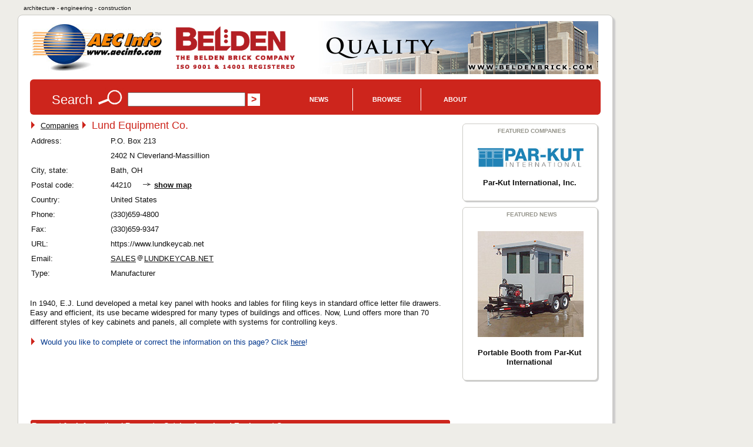

--- FILE ---
content_type: text/html; charset=UTF-8
request_url: https://www.aecinfo.com/lund-equipment-co/company.html
body_size: 7190
content:
<!DOCTYPE html>
<html lang="en">
<head>
<meta charset="UTF-8" />
<title>Lund Equipment Co. Company Profile on AECinfo.com</title>
<link rel="canonical" href="https://www.aecinfo.com/lund-equipment-co/company.html" />
<meta name="description" content="Lund Equipment Co. Company Profile in AECinfo.com, your source of North American building product and supplier information, including brochures, specs and CAD details, since 1995." />
<meta name="keywords" content="key cabinets, keys, dual lock key cabinets, small parts cabinets, wall table cabinets, portable key trays, wall cabinets, locking storage cabinets" />
<meta http-equiv="X-UA-Compatible" content="IE=edge,chrome=1">
<meta name="viewport" content="width=device-width,initial-scale=1">
<meta name="robots" content="index, follow" />
<meta property="og:title" content="Lund Equipment Co. Company Profile on AECinfo.com">
<meta property="og:type" content="company">
<meta property="og:url" content="https://www.aecinfo.com/lund-equipment-co/company.html">
<meta property="og:site_name" content="AECinfo.com">
<meta property="fb:admins" content="100002482059379">
<meta property="og:description" content="Lund Equipment Co. Company Profile in AECinfo.com, your source of North American building product and supplier information, including brochures, specs and CAD details, since 1995."> 
<link rel="stylesheet" href="/css/styles10.css" media="all" />
<link rel="stylesheet" href="/css/print.css" media="print">
<script type="text/javascript" src="/1/js/docunet_stats.js"></script>
<script type="text/javascript" src="/1/js/utilities.js"></script>
<script type="text/javascript" src="/1/js/rfi2.js"></script>
<link href='https://fonts.googleapis.com/css?family=Droid+Sans&subset=latin' rel='stylesheet' type='text/css'>
<!--[if IE]>
<script src="http://html5shim.googlecode.com/svn/trunk/html5.js"></script>
<![endif]-->
<meta name="referrer" content="unsafe-url"> 


<!-- Google Tag Manager -->
<script>(function(w,d,s,l,i){w[l]=w[l]||[];w[l].push({'gtm.start':
new Date().getTime(),event:'gtm.js'});var f=d.getElementsByTagName(s)[0],
j=d.createElement(s),dl=l!='dataLayer'?'&l='+l:'';j.async=true;j.src=
'https://www.googletagmanager.com/gtm.js?id='+i+dl;f.parentNode.insertBefore(j,f);
})(window,document,'script','dataLayer','GTM-N4G648BJ');</script>
<!-- End Google Tag Manager -->


<!-- Google GA4 tag (gtag.js) -->
<script async src="https://www.googletagmanager.com/gtag/js?id=G-4P8XS4P6NZ"></script>
<script>
  window.dataLayer = window.dataLayer || [];
  function gtag(){dataLayer.push(arguments);}
  gtag('js', new Date());
  gtag('config', 'G-4P8XS4P6NZ');
</script>

<link rel="stylesheet" type="text/css" href="/1/css/jquery-ui.css">
<link rel="stylesheet" type="text/css" href="/css/autocomplete.css">

<script src="//ajax.googleapis.com/ajax/libs/jquery/1.11.1/jquery.min.js"></script>
<script type="text/javascript" src="/1/js/jquery.cookie.js"></script>
<script src="//ajax.googleapis.com/ajax/libs/jqueryui/1.9.1/jquery-ui.min.js"></script>
<script type="text/javascript" src="/1/js/jquery.jcarousel.min.js"></script>
<script type="text/javascript" src="/1/js/jcarousel.connected-carousels.js"></script>

<script type="text/javascript" src="/1/js/rfi2015.js"></script>

<script async src="//pagead2.googlesyndication.com/pagead/js/adsbygoogle.js"></script>
<script>
  (adsbygoogle = window.adsbygoogle || []).push({
    google_ad_client: "ca-pub-7079723235210317",
    enable_page_level_ads: true
  });
</script>
<script type="text/javascript" src="/1/adpage/00/00/12/adpage.js?v=29514997"></script>
</head>

<body itemscope itemtype="https://schema.org/WebPage">
<div id="mainContainer">
<div id="docu_stat_html" style="width:1px; height:1px"></div>
<script>
docu_stats_pageview_no_time('company','50130','50130','1');
</script>
<div id="outerTitle">
architecture - engineering - construction
</div><!-- eo outerTitle -->

<div id="mainColumn" class="outerBox">

<div id="logoAndBanner">

<table id="logoAndBannerTable"><tr><td style="width:220px; height:100px;">

<a href="/" title="Go to AECinfo.com homepage"><img src="/1/homepage/00/03/26/img/aecinfo220x80.jpg" width="220" height="80" border="0" alt="AECinfo.com" title="AECinfo.com"></a> 

</td><td style="height:100px; text-align:right;" class="noprint">

<div id="AdPosition000034"><a id="AdLink000034" href="#" target="_blank" onClick="bannerClickCount('000034')" rel="nofollow"><img id="AdImage000034" border="0" src="/1/graphics/catalog/white_pixel.gif" alt="" title=""></a> 
    <div id="FlashBanner000034" style="display:none;"> 
    </div> 
</div><!-- eo AdPosition000034 --> 

</td></tr></table>
</div><!-- eo logoAndBanner -->



<script type="text/javascript"><!--
$(function() {
	$( "#searchBox" ).autocomplete({
		source: "/dyn/pdc/include/autocomplete.jsp?site=1&",	// parameter term is added automatically
		minLength: 2,
       select: function(event, ui) { 
    $("#searchBox").val(ui.item.value);
    $("#CompanyId_val").val(ui.item.id);
    $("#Search1_val").val(ui.item.label);
    $("#SearchForm").submit(); }	// submit button name may not be 'submit'!
	})
	.data( "autocomplete" )._renderItem = function( ul, item ) {
            return $( "<li>" )
                .data( "item.autocomplete", item )
                .append( "<a>" + item.label + "</a>" )
                .appendTo( ul );
        };
});
//--></script>

<div id="searchForm" class="noprint">

<form id="SearchForm" method="get" action="/dyn/pdc/search/search.jsp?site=1"> 

<table class="noMargins"><tr><td>
<h4>Search</h4> 
<img border="0" src="/1/homepage/00/03/26/img/lookup_cd251c.jpg" alt="Search" title="Search"> 
<input id="searchBox" type="text" name="q" size="28" value="" onfocus="clearSearchFields(this);">
<input type="hidden" value="" id="Search1_val" name="SugName" />
<input type="hidden" value="" id="CompanyId_val" name="CompanyId_val" />
<input type="hidden" name="manual_submit" value="true">
<input type="submit" name="searchSubmit" class="submit" value="&gt;">

</td><td style="vertical-align:middle; padding-top:0px;">
<div id="navdiv">

<ul id="nav">
    <li class="home"><a href="/1/pdcnewsitem/recent_1.html">News</a>
         <ul style="z-index:1000">
              <li><a href="/blog/">Blog</a></li> 
              <li><a href="/1/pdcnewsitem/recent_1.html">Product news</a></li> 
              <li><a href="/1/pdcnewsitem/recent2_1.html">Case studies</a></li> 
              <li><a href="http://aecinfo.tradepub.com" target="_blank">Free magazines</a></li> 
              <li><a href="/1/staticpage/00/01/60/index_1.html">e-Newsletter</a></li> 
         </ul>
    </li>
    
    <li><a href="/1/staticpage/00/01/60/index_1.html">Browse</a>
           <ul style="z-index:1000">
  <li><a href="/1/category/category10_1.html">Companies</a></li> 
  <li><a href="/1/category/category_product10_1.html">Products</a></li> 
  <li><a href="/1/category/category_broch10_1.html">Brochures</a></li> 
  <li><a href="/specs/index.html" target="_blank">Specs</a></li> 
  <li><a href="/cad/index.html" target="_blank">CAD</a></li> 
          </ul>
     </li>
     
    <li><a href="/1/staticpage/00/01/60/index_1.html">About</a>
           <ul style="z-index:1000">
  <li><a href="/1/staticpage/00/00/47/index_1.html">About us</a></li> 
  <li><a href="/dyn/pdc/addcompany.jsp?site=1">Add company</a></li> 
  <li><a href="/1/staticpage/00/00/01/index_1.html">Advertising</a></li>
          </ul>
     </li>
     
</ul>

</div><!-- eo navdiv -->
</td></tr></table>

</form>
<script type="text/javascript"><!--
setSearchTerm(1);
//--></script> 

</div><!-- eo searchForm -->

<div id="pageHeaderShare" class="noprint">
<!-- AddThis has been discontinued -->

</div>
<div id="col1">

<h1 class="hiddenTitle">About Lund Equipment Co.</h1><section id="company_50130" itemscope itemtype="https://schema.org/Organization">
 <img src="/1/graphics/catalog/1/separator_red.gif" alt="" title="" class="separator">&nbsp;
<a href="/1/category/category10_1.html">Companies</a> <img src="/1/graphics/catalog/1/separator_red.gif" alt="" title="" class="separator">&nbsp;
<h1 itemprop="name" style="display:inline; position:relative; top:1px;">Lund Equipment Co.</h1>

<table border="0" cellspacing="0" cellpadding="0"><tr><td align="left" valign="top"><style type="text/css">
#company_details .table_label {
	float: left;
	width: 120px;
	white-space: nowrap;
	margin-right: 10px;
}
#company_details .table_data {
	float: left;
	padding-left: 5px;
}
#company_details .row_end {
	clear: both;
}
</style>

<div id="company_details" style="display:inline;">
<div itemprop="address" itemscope itemtype="https://schema.org/PostalAddress">
<div class="table_label">Address:</div>
<div class="table_data"><span itemprop="streetAddress">P.O. Box 213<br />

2402 N Cleverland-Massillion</span></div>
<div class="row_end"></div>
<div class="table_label">City, state:</div>
<div class="table_data"><span itemprop="addressLocality">Bath, OH</span></div>
<div class="row_end"></div>
<div class="table_label">Postal code:</div>
<div class="table_data"><span itemprop="postalCode">44210</span> <img src="/1/graphics/catalog/arrow_right_grey.gif" border="0" alt="" title=""><a href="/dyn/pdc/map.jsp?site=1&show=NTAxMzB8THVuZCBFcXVpcG1lbnQgQ28ufFAuTy4gQm94IDIxMywgMjQwMiBOIENsZXZlcmxhbmQtTWFzc2lsbGlvbiw0NDIxMCBCYXRoLFVTfG51bGw%3D" target="_blank" style="font-weight:bold;">show map</a></div>
<div class="row_end"></div>
<div class="table_label">Country:</div>
<div class="table_data"><span itemprop="addressCountry">United States</span></div>
<div class="row_end"></div>
</div><!-- eo address -->
<div class="table_label">Phone:</div>
<div class="table_data"><span itemprop="telephone">(330)659-4800</span></div>
<div class="row_end"></div>
<div class="table_label">Fax:</div>
<div class="table_data"><span itemprop="faxNumber">(330)659-9347</span></div>
<div class="row_end"></div>
<div class="table_label">URL:</div>
<div class="table_data">https://www.lundkeycab.net</div>
<div class="row_end"></div>
<div class="table_label">Email:</div>
<div class="table_data"><a href="/dyn/pdc/rfi/sendemail.jsp?site=1&COMPANYID=50130&TOEMAIL=SALESxxyxLUNDKEYCAB.NET" style="text-decoration:underline;">SALES<img border="0" src="/1/graphics/catalog/at_no-decor.gif" alt="" hspace="0" style="position:relative;top:1px;">LUNDKEYCAB.NET</a></div>
<div class="row_end"></div>
<div class="table_label">Type:</div>
<div class="table_data">Manufacturer</div>
<div class="row_end"></div>
</div><!-- eo company_details -->
</td><td width="3%" style="min-width:20px">&nbsp;</td><td valign="top" align="left">
</td></tr></table>
<br>

<span itemprop="description"><p>In 1940, E.J. Lund developed a metal key panel with hooks and lables for filing keys in standard office letter file drawers. Easy and efficient, its use became widespred for many types of buildings and offices. Now, Lund offers more than 70 different styles of key cabinets and panels, all complete with systems for controlling keys.</p>

</span><!-- eo description --></section><!-- eo company_profile -->
<P style="color:#00368c;"> <img src="/1/graphics/catalog/1/separator_red.gif" alt="" title="" class="separator">&nbsp;
Would you like to complete or correct the information on this page? Click <A href="/dyn/pdc/feedback.jsp?site=1&table=COMPANY&id=50130&name=Lund+Equipment+Co.&TOEMAIL=SALESxxyxLUNDKEYCAB.NET" style="color:#00368c;">here</A>!</P><form method='post' action='/dyn/pdc/rfi/rfi.jsp?site=1'>
<input type='hidden' name='companyid' value='50130'>
<div class="leaderboard_ad"><script async src="//pagead2.googlesyndication.com/pagead/js/adsbygoogle.js"></script>
<!-- aecinfo.com 728x90 company -->
<ins class="adsbygoogle"
     style="display:inline-block;width:728px;height:90px"
     data-ad-client="ca-pub-7079723235210317"
     data-ad-slot="5481503046"></ins>
<script>
(adsbygoogle = window.adsbygoogle || []).push({});
</script></div><!-- eo leaderboard_ad -->
<br>

<div id="anno" style="visibility: hidden; position: absolute;">
<span>
Check the box to request more information.<br><br>Enter your details in the form below.
</span>
</div>

<a name="rfi"></a>
<table width="100%" bgcolor="white" cellpadding="3" cellSpacing="1" class="noprint">
<tr height="17" class="tableBlack">
<td colspan="3" width="100%" align="left" valign="middle" class="tableBlack">
Request for Information / Request a Catalog from Lund Equipment Co.</td></tr>
<tr><td><table width='100%' border='0' cellspacing='0' cellpadding='2'>
  <tr><td colspan='4' height='10'>&nbsp;</td></tr>
  <tr><td colspan='4'>To request more information from <b>Lund Equipment Co.</b>, please complete the form below.</td></tr>
<tr><td colspan='4' height='10'>&nbsp;</td></tr>

<tr>
  <td valign='top' align='right'>*Name:</td>
  <td width='5'>&nbsp;</td>
  <td nowrap width='90%'>
    <input type="text" size="35" maxlength="50" id="rfiName" name="name" class="rfiMandatory" value="">
  </td>
  <td>&nbsp;</td>
 </tr>

 <tr>
   <td valign='top' align='right'>*Email:</td>
   <td width='5'>&nbsp;</td>
   <td nowrap width='90%'>
      <input type"text" size="35" maxlength="50" id="rfiEmail" name="email" class="rfiMandatory" value="">
   </td>
   <td>&nbsp;</td>
 </tr>

 <tr>
   <td valign='top' align='right'>Company:</td>
   <td width='5'>&nbsp;</td>
   <td nowrap width='90%'>
     <input type="text" size="35" maxlength="50" id="rfiCompany" name="company" value="">
   </td>
   <td>&nbsp;</td>
 </tr>

<tr><td valign='top' align='right' nowrap>*Type:</td>
<td width='5'>&nbsp;</td>
<td nowrap width='90%'>
<select name='rficompanytypeid' class='rfiMandatory' id='rficompanytypeid'>
  <option value=''>Select Option</option><option value='1'>Architect/Consultant/Engineer</option>
<option value='2'>Manufacturer/Supplier</option>
<option value='3'>Construction Company</option>
<option value='4'>Educational Institution/Student</option>
<option value='5'>Home Owner</option>
<option value='6'>Local/National Government</option>
<option value='7'>Other</option>
</select></td>
<td>&nbsp;</td></tr>
<tr>
   <td valign='top' align='right'>Phone:</td>
   <td width='5'>&nbsp;</td>
   <td nowrap width='90%'>
    <input type="text" size="35" maxlength="50" id="rfiPhone" name="phone" class="" value="">
   </td>
   <td>&nbsp;</td>
 </tr>

 <tr>
   <td valign='top' align='right'>*Address:</td>
   <td width='5'>&nbsp;</td>
   <td nowrap width='90%'>
     <textarea rows="3" cols="32" id="rfiAddress" name="address" class="rfiTextBox rfiMandatory"></textarea>
   </td>
   <td valign='bottom' align='left'>&nbsp; </td>
 </tr>

 <tr>
   <td valign='top' align='right'>*Request:</td>
   <td width='5'>&nbsp;</td>
   <td nowrap width='90%'>
     <textarea name='request' class="rfiTextBox rfiMandatory" rows='5' cols='32'></textarea>
   </td>
   <td valign='bottom' align='left'>&nbsp; </td>
 </tr>

 <tr>
   <td valign='top' align='right'>&nbsp;</td>
   <td width='5'>&nbsp;</td>
   <td nowrap width='90%'>(* = Mandatory field)</td><td>&nbsp;</td>
</tr>
 <tr>
<td valign='top' align='left' colspan='3'>
     <input type="checkbox" name="subscribe2news" id="subscribe2news" value="true">
Please add me to the mailing list for the free monthly e-Newsletter AECnews.
   </td>
<td valign='bottom' align='left'>&nbsp; </td>
</tr>

  <tr><td colspan='4' height='10'></td></tr>
 <tr>
   <td valign='top' align='right'>&nbsp;</td>
   <td width='5'>&nbsp;</td>
   <td nowrap width='90%'>
<input type="hidden" name="language_id" value=""><!--1=German,2=Dutch,3=English,4=French,10=Swedish,11=Hungarian,16=Czech,17=Danish,18=Finnish-->
<input type="hidden" id="access_code1" name="access_code" value="">
<script>
 setRfiFormVars('');
 setAccessCode('access_code1');
</script>
<noscript><p><strong>JavaScript is not enabled in your browser. Please enable JavaScript, or certain functions may not work properly.</strong></p></noscript>
     <input type='submit' name='Submit' value='Submit &gt;&gt;'>
   </td>
   <td>&nbsp;</td>
 </tr>
</table>

</td><td width='5'>&nbsp;</td><td align='left' valign='top' class="noprint"><table width='100%' border='0' cellspacing='0' cellpadding='2'><tr><td colspan='4' height='10'>&nbsp;</td></tr></table></td></tr></table></form>

<br>

<script async src="//pagead2.googlesyndication.com/pagead/js/adsbygoogle.js"></script>
<!-- aecinfo.com 728x90 rfi -->
<ins class="adsbygoogle"
     style="display:inline-block;width:728px;height:90px"
     data-ad-client="ca-pub-7079723235210317"
     data-ad-slot="1023522247"></ins>
<script>
(adsbygoogle = window.adsbygoogle || []).push({});
</script>
<br>

<br>
<table id="CategoryLinksTable" border="0" cellspacing="0" cellpadding="0">
<tr><td align="left" valign="top"><a href="/1/category/00/39/17/category_1.html">(11150) Parking Control Equipment</a><br>
<a href="/1/category/11/56/13/category_1.html">(08 79 13) Key Storage Equipment</a><br>
<a href="/1/category/11/60/85/category_1.html">(10 41 16) Emergency Key Cabinets</a><br>
<a href="/1/category/11/62/30/category_1.html">(11 12 00) Parking Control Equipment</a><br>
<a href="/1/category/11/62/31/category_1.html">(11 12 13) Parking Key and Card Control Units</a></td><td width="20">&nbsp;</td><td valign="top" align="left">
<a href="/1/category/11/62/32/category_1.html">(11 12 16) Parking Ticket Dispensers</a><br>
<a href="/1/category/11/62/34/category_1.html">(11 12 26) Parking Fee Collection Equipment</a><br>
<a href="/1/category/11/62/34/parking-fee-coin-collection-equipment/section.html">(11 12 26.13) Parking Fee Coin Collection Equipment</a><br>
<a href="/1/category/11/62/36/category_1.html">(11 12 33) Parking Gates</a></td></tr></table>

</div><!-- eo col1 -->

<aside id="col2"> 
<h1 class="hiddenTitle">Contextual Information</h1>
<div id="featuredCompaniesAside" class="innerBox">
<h5>Featured Companies</h5>

<div class="side_table">
	<ul class="side_list">
<li><a href="/par-kut-international/company.html?org=fcl"><div class="side_img"><img border="0" id="FCL53369" src="/par-kut-international/company-files/par-kut_logo_th.jpg" hspace="1" alt="Par-Kut International, Inc." title="Par-Kut International, Inc.">
</div>
<div class="side_summary"><span style="font-weight:bold;">Par-Kut International, Inc.</span>
</div>
</a></li>
<script>
 docu_stats_summaryview_no_time('company','53369','53369','1');
</script>


	</ul>
</div>

<div class="clearAll"></div>

</div><!-- eo featuredCompaniesAside -->

<div id="recentNewsAside" class="innerBox">
<h5>Featured News</h5>

<div class="side_table">
	<ul class="side_list">
<li>
<a href="/portable-booth-from-par-kut-international-407904/news.html"><div class="side_img"><img border="0" src="/portable-booth-from-par-kut-international-407904/news-files/th.jpg" alt="Portable Booth from Par-Kut International" title="Portable Booth from Par-Kut International">
</div>
<div class="side_summary"><span style="font-weight:bold;">Portable Booth from Par-Kut International</span>
</div>
</a><script>
 docu_stats_summaryview_no_time('pdcnewsitem','407904','53369','1');
</script>
</li>
	</ul>
</div>

<div class="clearAll"></div>

</div><!-- eo recentNewsAside -->

<!-- disabled -->

</aside><!-- eo col2 -->

<div class="clearAll"></div>
<p>For other relevant searches, you might want to try: key cabinets, keys, dual lock key cabinets, small parts cabinets, wall table cabinets, portable key trays, wall cabinets, locking storage cabinets, portable key case.</p>

<script>
document.write(getBreadCrumbTrail("Last visited companies", 1, "50130", "Lund Equipment Co.", "", 3));
</script>
<footer>

<div id="pageFooter" class="grayBox">

<table id="footerNavTable" class="noprint">
<tr>
<td>

<ul> 
  <li class="head">News/Publications</li> 
  <li><a href="/blog/">Blog</a></li> 
  <li><a href="/1/pdcnewsitem/recent_1.html">Product news</a></li> 
  <li><a href="/1/pdcnewsitem/recent2_1.html">Case studies</a></li> 
  <li><a href="/1/pdcnewsitem/recent3_1.html">Press Releases</a></li> 
  <li><a href="http://aecinfo.tradepub.com" target="_blank">Free Magazines</a></li> 
  <li><a href="/1/staticpage/00/01/60/index_1.html">e-Newsletter</a></li> 
  <li><a href="https://www.facebook.com/AEC-Info-220204594664560/" target="_blank">Facebook Page</a></li> 
  <li><a href="https://www.linkedin.com/company/aec-info" target="_blank">LinkedIn Profile</a></li> 
  <li><a href="https://x.com/AECinfo" target="_blank">Follow Us on X</a></li> 
</ul> 

</td>
<td>
<ul> 
  <li class="head">Directories</li> 
  <li><a href="/1/category/category10_1.html">Companies by Section</a></li> 
  <li><a href="/1/company/index_1.html">Companies A-Z</a></li> 
  <li><a href="/1/category/index_1.html">Categories A-Z</a></li> 
  <li><a href="/1/category/category_product10_1.html">Products</a></li> 
  <li><a href="/1/category/category_broch10_1.html">Brochures</a></li> 
  <li><a href="/specs/index.html">Spec Browser</a></li> 
  <li><a href="/cad/index.html">CAD Browser</a></li> 
  <li><a href="/1/category/00/45/11/category_1.html">Tools & Software</a></li> 
  <li><a href="/1/staticpage/00/09/37/index_1.html">Sustainable Building</a></li> 
  <li><a href="/1/category/category1_1.html">CSI 16 Divisions</a></li> 
  <li><a href="/dyn/pdc/default.jsp?site=1">International Sites</a></li> 
</ul> 

</td>
<td>
<ul> 
  <li class="head">Service</li> 
  <li><a href="/">Homepage</a></li> 
  <li><a href="/1/staticpage/00/00/47/index_1.html">About AECinfo.com</a></li> 
  <li><a href="/dyn/pdc/addcompany.jsp?site=1">Add Your Company</a></li> 
  <li><a href="/1/staticpage/00/00/01/index_1.html">Advertising</a></li> 
  <li><a href="/1/staticpage/00/06/35/index_1.html">Product Information</a></li> 
  <li><a href='/1/staticpage/00/01/14/index_1.html'>Terms of Use</a></li>
  <li><a href='/1/staticpage/00/01/24/index_1.html'>Privacy Statement</a></li>
  <li><a href='/dyn/pdc/addtoyoursite.jsp?site=1'>Link to AECinfo.com</a></li>
</ul> 
</td>
<td>


</td>

</tr>
</table>


<!-- Google Tag Manager (noscript) -->
<noscript><iframe src="https://www.googletagmanager.com/ns.html?id=GTM-N4G648BJ"
height="0" width="0" style="display:none;visibility:hidden"></iframe></noscript>
<!-- End Google Tag Manager (noscript) -->

<div class="centeredDiv" style="font-size:0.9em;">
<p id="mobileFooter">
<a href="/">Home</a> &nbsp;
<a href="/1/staticpage/00/00/47/index_1.html">About</a> &nbsp;
<a href='/1/staticpage/00/01/14/index_1.html'>Terms</a> &nbsp;
<a href='/1/staticpage/00/01/24/index_1.html'>Privacy</a> &nbsp;
<a href="https://jobs.careerbuilder.com/?lr=cbaecinfo&siteid=aecinfojobs" target="_blank">Jobs</a>
</p>

AECinfo is part of DOCU<i>net</i>, the world's largest building products information network.
<br>
<br>
<img onLoad="startBannerShow()" src='/1/graphics/catalog/1/flag_usa_canada.gif' border='0' alt=''><img border='0' src='/1/graphics/catalog/white_pixel.gif' alt=''>
<br>
<br>

<!--copyright_start-->Copyright &copy; 1996&#8211;2025 AECinfo.com &#150; Company presentation: information, news and documentation about Lund Equipment Co..<!--bottom_pdf_insert-->
<br>
<br>

<!-- AddThis disabled -->

</div><!-- eop centeredDiv -->

</div><!-- eo pageFooter -->

</footer>

<br>
<br> 


</div><!-- eo mainColumn -->

</div><!-- eo mainContainer -->

<div id="pop_overlay"></div>

<script>(function(){function c(){var b=a.contentDocument||a.contentWindow.document;if(b){var d=b.createElement('script');d.innerHTML="window.__CF$cv$params={r:'9c47ab0fba27d937',t:'MTc2OTUxMDgwNg=='};var a=document.createElement('script');a.src='/cdn-cgi/challenge-platform/scripts/jsd/main.js';document.getElementsByTagName('head')[0].appendChild(a);";b.getElementsByTagName('head')[0].appendChild(d)}}if(document.body){var a=document.createElement('iframe');a.height=1;a.width=1;a.style.position='absolute';a.style.top=0;a.style.left=0;a.style.border='none';a.style.visibility='hidden';document.body.appendChild(a);if('loading'!==document.readyState)c();else if(window.addEventListener)document.addEventListener('DOMContentLoaded',c);else{var e=document.onreadystatechange||function(){};document.onreadystatechange=function(b){e(b);'loading'!==document.readyState&&(document.onreadystatechange=e,c())}}}})();</script><script defer src="https://static.cloudflareinsights.com/beacon.min.js/vcd15cbe7772f49c399c6a5babf22c1241717689176015" integrity="sha512-ZpsOmlRQV6y907TI0dKBHq9Md29nnaEIPlkf84rnaERnq6zvWvPUqr2ft8M1aS28oN72PdrCzSjY4U6VaAw1EQ==" data-cf-beacon='{"version":"2024.11.0","token":"801eb979eb66438e96c9f4b85d5ea1bf","r":1,"server_timing":{"name":{"cfCacheStatus":true,"cfEdge":true,"cfExtPri":true,"cfL4":true,"cfOrigin":true,"cfSpeedBrain":true},"location_startswith":null}}' crossorigin="anonymous"></script>
</body>
</html>


--- FILE ---
content_type: text/html; charset=utf-8
request_url: https://www.google.com/recaptcha/api2/aframe
body_size: 183
content:
<!DOCTYPE HTML><html><head><meta http-equiv="content-type" content="text/html; charset=UTF-8"></head><body><script nonce="B6uSCRMfCQB1urE3spG9tQ">/** Anti-fraud and anti-abuse applications only. See google.com/recaptcha */ try{var clients={'sodar':'https://pagead2.googlesyndication.com/pagead/sodar?'};window.addEventListener("message",function(a){try{if(a.source===window.parent){var b=JSON.parse(a.data);var c=clients[b['id']];if(c){var d=document.createElement('img');d.src=c+b['params']+'&rc='+(localStorage.getItem("rc::a")?sessionStorage.getItem("rc::b"):"");window.document.body.appendChild(d);sessionStorage.setItem("rc::e",parseInt(sessionStorage.getItem("rc::e")||0)+1);localStorage.setItem("rc::h",'1769510810773');}}}catch(b){}});window.parent.postMessage("_grecaptcha_ready", "*");}catch(b){}</script></body></html>

--- FILE ---
content_type: text/javascript
request_url: https://www.aecinfo.com/1/js/rfi2015.js
body_size: 259
content:
// Functions below require Jquery and Docu utilities!

function openRfiForm(companyId, subscriberId, requestCatalog) {
	if (document.getElementById("pop_contact")) {
		$.ajax({
			type: "GET",
			datatype: "json",
			url: "/dyn/pdc/rfi/rfi_ajax.jsp",
			data: { "companyId": companyId, "subscriberId": subscriberId, "requestCatalog": requestCatalog},
			success: function(data) {
	    		    	if (data.toString().indexOf("ERROR") == -1) {
			    	    	$("#pop_contact").html(data);
	    		    	}
			},
			error:function (xhr, ajaxOptions, thrownError) {
				console.log(thrownError); //throw any errors
		    }
		});
		var body_width=$(document).width();
		var body_height=$(document).height();
		//alert(body_width);
		$('#pop_overlay').css({width:body_width, height:body_height, filter:'alpha(opacity=80)'}).show();
		$("#pop_contact").css("top", $(document).scrollTop()+"px");
		$('#pop_contact').slideDown(400);
		//countPageViewFromOnPageVariables();
	}
	return false;
}

function hideRfiForm() {
	$('.pop_box').slideUp(200);
	$('#pop_overlay').fadeOut();
	//countPageViewFromOnPageVariables();
	return false;
}

function getSubscriberId() {
	var subscriberId = getParameter("subscr_id");
	if (subscriberId == null) subscriberId = 0;
	if (subscriberId <= 0) subscriberId = getFromLocalStorage("subscr_id");
	if (subscriberId > 0) setInLocalStorage("subscr_id", subscriberId);
	return subscriberId;
}

--- FILE ---
content_type: text/javascript
request_url: https://www.aecinfo.com/1/js/jcarousel.connected-carousels.js
body_size: 568
content:
(function($) {
    // This is the connector function.
    // It connects one item from the navigation carousel to one item from the
    // stage carousel.
    // The default behaviour is, to connect items with the same index from both
    // carousels. This might _not_ work with circular carousels!
    var connector = function(itemNavigation, carouselStage) {
        return carouselStage.jcarousel('items').eq(itemNavigation.index());
    };

    $(function() {
        // Setup the carousels. Adjust the options for both carousels here.
        var carouselStage      = $('.carousel-stage').jcarousel({wrap:'circular'});
        var carouselNavigation = $('.carousel-navigation').jcarousel();

        // We loop through the items of the navigation carousel and set it up
        // as a control for an item from the stage carousel.
        carouselNavigation.jcarousel('items').each(function() {
            var item = $(this);

            // This is where we actually connect to items.
            var target = connector(item, carouselStage);

            item
                .on('active.jcarouselcontrol', function() {
                    carouselNavigation.jcarousel('scrollIntoView', this);
                    item.addClass('active');
                })
                .on('inactive.jcarouselcontrol', function() {
                    item.removeClass('active');
                })
                .jcarouselControl({
                    target: target,
                    carousel: carouselStage
                });
        });

        // Setup controls for the stage carousel
        $('.prev-stage')
            .on('inactive.jcarouselcontrol', function() {
                $(this).addClass('inactive');
            })
            .on('active.jcarouselcontrol', function() {
                $(this).removeClass('inactive');
            })
            .jcarouselControl({
               target: '-=1',
        'method': function(){
            this.carousel()
                // Following line must be there to keep the initial action (scroll to the previous image in this case)
                // and it uses a callback function where we can put the additional code
                .jcarousel('scroll', this.options('target'), function() {
                    // So here is my code, which is now always synchronized with the carousel state
                    if (typeof countOnPageEvent === "undefined") {
											console.log("Warning: function countOnPageEvent undefined!");
										} else {
											countOnPageEvent();
										}
                });      
            }
            });

        $('.next-stage')
            .on('inactive.jcarouselcontrol', function() {
                $(this).addClass('inactive');
            })
            .on('active.jcarouselcontrol', function() {
                $(this).removeClass('inactive');
            })
            .jcarouselControl({
                target: '+=1',
        'method': function(){
            this.carousel()
                // Following line must be there to keep the initial action (scroll to the previous image in this case)
                // and it uses a callback function where we can put the additional code
                .jcarousel('scroll', this.options('target'), function() {
                    // So here is my code, which is now always synchronized with the carousel state
                    if (typeof countOnPageEvent === "undefined") {
											console.log("Warning: function countOnPageEvent undefined!");
										} else {
											countOnPageEvent();
										}
                });      
            }
            });

        // Setup controls for the navigation carousel
        $('.prev-navigation')
            .on('inactive.jcarouselcontrol', function() {
                $(this).addClass('inactive');
            })
            .on('active.jcarouselcontrol', function() {
                $(this).removeClass('inactive');
            })
            .jcarouselControl({
                target: '-=1',
        'method': function(){
            this.carousel()
                // Following line must be there to keep the initial action (scroll to the previous image in this case)
                // and it uses a callback function where we can put the additional code
                .jcarousel('scroll', this.options('target'), function() {
                    // So here is my code, which is now always synchronized with the carousel state
                    if (typeof countOnPageEvent === "undefined") {
											console.log("Warning: function countOnPageEvent undefined!");
										} else {
											countOnPageEvent();
										}
                });      
            }
            });

        $('.next-navigation')
            .on('inactive.jcarouselcontrol', function() {
                $(this).addClass('inactive');
            })
            .on('active.jcarouselcontrol', function() {
                $(this).removeClass('inactive');
            })
            .jcarouselControl({
                target: '+=1',
        'method': function(){
            this.carousel()
                // Following line must be there to keep the initial action (scroll to the previous image in this case)
                // and it uses a callback function where we can put the additional code
                .jcarousel('scroll', this.options('target'), function() {
                    // So here is my code, which is now always synchronized with the carousel state
                    if (typeof countOnPageEvent === "undefined") {
											console.log("Warning: function countOnPageEvent undefined!");
										} else {
											countOnPageEvent();
										}
                });      
            }
            });

    });
})(jQuery);